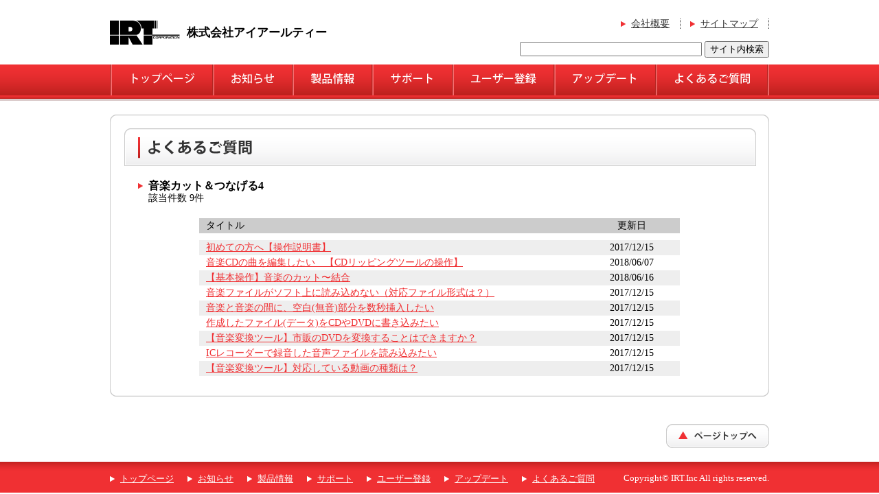

--- FILE ---
content_type: text/html
request_url: https://faq.irtnet.jp/faq.htm?pro_id=IRT0405
body_size: 6094
content:

<!DOCTYPE HTML PUBLIC "-//W3C//DTD HTML 4.01 Transitional//EN" "http://www.w3.org/TR/html4/loose.dtd">
<html>
<head>
<meta http-equiv="Content-Type" content="text/html; charset=utf-8">
<link href="./css/main.css" rel="stylesheet" type="text/css">
<script type="text/javascript" src="./script/main.js"></script>
<script type="text/javascript" src="./script/jquery-1.7.2.min.js"></script>

<title>IRT Corporation</title>


<link href="./css/faq.css" rel="stylesheet" type="text/css">
</head>

<body>
<div id="header">
  <div class="container">
    <h1><a href="http://irtnet.jp/"><img src="./img/logo.png" alt="IRT Corporation" width="102" height="35"></a></h1>
    <h1>株式会社アイアールティー    </h1>
    <ul>
      <li><a href="http://irtnet.jp/corp.htm">会社概要</a></li>
      <li><a href="http://irtnet.jp/sitemap.htm">サイトマップ</a></li>
    </ul>
    <div id="search">
    <FORM method="GET" action="http://www.google.co.jp/search" target="_self">
	<INPUT type="text" name="q" size="31" maxlength="255" value="">
	<INPUT type="submit" name="btnG" value="サイト内検索">
	<INPUT type="hidden" name="sitesearch" value="irtnet.jp">
	<INPUT type="hidden" name="domains" value="irtnet.jp">
	<INPUT type="hidden" name="hl" value="ja">
	<INPUT type="hidden" name="num" value="20">
    </FORM>
    </div>
  </div>
</div>
<div id="navi">
  <div class="container">
    <ul><li><a href="http://irtnet.jp/"><img src="../img/navi_top_off.png" alt="トップページ" width="149" height="45"></a></li><li><a href="http://irtnet.jp/news.htm"><img src="../img/navi_news_off.png" alt="お知らせ" width="116" height="45"></a></li><li><a href="http://irtnet.jp/bussiness/"><img src="../img/navi_products_off.png" alt="製品情報" width="116" height="45"></a></li><li><a href="http://irtnet.jp/support.htm"><img src="../img/navi_support_off.png" alt="サポート" width="117" height="45"></a></li><li><a href="http://irtnet.jp/user/"><img src="../img/navi_user_off.png" alt="ユーザー登録" width="148" height="45"></a></li><li><a href="http://irtnet.jp/update.htm"><img src="../img/navi_update_off.png" alt="アップデート" width="148" height="45"></a></li><li><a href="http://irtnet.jp/faq/"><img src="../img/navi_faq_off.png" alt="よくあるご質問" width="166" height="45"></a></li>
    </ul>
  </div>
</div>
<div id="contents">
  <div class="container">
    <div class="frame_t">
      <div class="frame_b">
        <div class="frame">
          <h2><img src="img/title_faq_l.png" alt="よくあるご質問" width="920" height="55"></h2>
          <h3>音楽カット＆つなげる4</h3>
          <p class="num">該当件数 9件</p>
          <table class="t_title">
            <tr>
              <td class="faq_title">タイトル</td>
              <td class="faq_date">更新日</td>
            </tr>
          </table>
          <table>
<tr class="odd">
              <td class="faq_title"><a href="./naiyo.htm?id=6082&pro_id=IRT0405">初めての方へ【操作説明書】</a></td>
              <td class="faq_date">2017/12/15</td>
            </tr>
<tr>
              <td class="faq_title"><a href="./naiyo.htm?id=6079&pro_id=IRT0405">音楽CDの曲を編集したい　【CDリッピングツールの操作】</a></td>
              <td class="faq_date">2018/06/07</td>
            </tr>
<tr class="odd">
              <td class="faq_title"><a href="./naiyo.htm?id=6080&pro_id=IRT0405">【基本操作】音楽のカット&#12316;結合</a></td>
              <td class="faq_date">2018/06/16</td>
            </tr>
<tr>
              <td class="faq_title"><a href="./naiyo.htm?id=6074&pro_id=IRT0405">音楽ファイルがソフト上に読み込めない（対応ファイル形式は？）</a></td>
              <td class="faq_date">2017/12/15</td>
            </tr>
<tr class="odd">
              <td class="faq_title"><a href="./naiyo.htm?id=6075&pro_id=IRT0405">音楽と音楽の間に、空白(無音)部分を数秒挿入したい</a></td>
              <td class="faq_date">2017/12/15</td>
            </tr>
<tr>
              <td class="faq_title"><a href="./naiyo.htm?id=6081&pro_id=IRT0405">作成したファイル(データ)をCDやDVDに書き込みたい</a></td>
              <td class="faq_date">2017/12/15</td>
            </tr>
<tr class="odd">
              <td class="faq_title"><a href="./naiyo.htm?id=6078&pro_id=IRT0405">【音楽変換ツール】市販のDVDを変換することはできますか？</a></td>
              <td class="faq_date">2017/12/15</td>
            </tr>
<tr>
              <td class="faq_title"><a href="./naiyo.htm?id=6076&pro_id=IRT0405">ICレコーダーで録音した音声ファイルを読み込みたい</a></td>
              <td class="faq_date">2017/12/15</td>
            </tr>
<tr class="odd">
              <td class="faq_title"><a href="./naiyo.htm?id=6077&pro_id=IRT0405">【音楽変換ツール】対応している動画の種類は？ </a></td>
              <td class="faq_date">2017/12/15</td>
            </tr>
          </table>
          <!-- <p class="page">＜ 前の10件へ  | 次の10件へ ＞</p> -->
          </div>
      </div>
    </div>
  </div>
</div>
<div id="footer">
  <div class="container">
    <p class="pagetop"><a href="#"><img src="./img/btn_pagetop.png" alt="ページトップへ" width="150" height="35"></a></p>
  </div>
    <div id="foot_navi">
      <div class="container">
      <ul>
        <li><a href="http://irtnet.jp/">トップページ</a></li>
        <li><a href="http://irtnet.jp/news.htm">お知らせ</a></li>
        <li><a href="http://irtnet.jp/bussiness/">製品情報</a></li>
        <li><a href="http://irtnet.jp/support.htm">サポート</a></li>
        <li><a href="http://irtnet.jp/user/">ユーザー登録</a></li>
        <li><a href="http://irtnet.jp/update.htm">アップデート</a></li>
        <li><a href="http://irtnet.jp/faq/">よくあるご質問</a></li>
      </ul>
      <p id="copy">Copyright&copy; IRT.Inc All rights reserved.</p>
      </div>
    </div>
  </div>
</div>
</body>
</html>


--- FILE ---
content_type: text/css
request_url: https://faq.irtnet.jp/css/main.css
body_size: 3454
content:
@charset "utf-8";
h1,h2,h3,h4,h5,p,div,img,ul,li,dl,dt,dd,table,td {
	margin: 0px;
	padding: 0px;
	border: none;
}
body{
	margin: 0px;
	padding: 0px;
	font-size: 14px;
	line-height: 1.3em;
}
a  {
	color: #f03033;
}
a:hover  {
	text-decoration: none;
}


.container {
	width: 960px;
	margin-right: auto;
	margin-left: auto;
}
#header {
	margin-top: 20px;
}
#header h1 {
	float: left;
	font-size: 120%;
	line-height: 35px;
	margin-right: 10px;
	margin-top: 10px;
}
#header ul {
	text-align: right;
	height: 30px;
	margin-top: 5px;
}
#header li {
	display: inline;
	list-style-type: none;
	background-image: url(../img/arrow_r.png);
	background-repeat: no-repeat;
	background-position: left center;
	border-right-width: 1px;
	border-right-style: dotted;
	border-right-color: #333333;
	margin-left: 10px;
	padding-right: 15px;
	padding-left: 15px;
	height: auto;
	line-height: 30px;
}
#header a {
	color: #333333;
}
#header #search {
	text-align: right;
	margin-top: 10px;
	margin-bottom: 10px;
}


#navi {
	background-image: url(../img/navi_back.png);
	background-repeat: repeat-x;
	height: 53px;
}
#navi li {
	float: left;
	list-style-type: none;
}
#contents {
	clear: both;
	margin-bottom: 20px;
	overflow: hidden;
	position: relative;
}

.pagetop {
	text-align: right;
	margin-bottom: 20px;
}

#footer {
	clear: both;
}
#foot_navi {
	background-image: url(../img/back_footer.png);
	background-repeat: repeat-x;
	background-position: top;
	padding-top: 15px;
	height: 30px;
	clear: both;
}
#footer li {
	line-height: 20px;
	color: #ffffff;
	background-image: url(../img/arrow_w.png);
	background-repeat: no-repeat;
	background-position: left center;
	float: left;
	list-style-type: none;
	padding-left: 15px;
	margin-right: 20px;
	font-size: 90%;
}
#footer a {
	color: #ffffff;
}

#footer #copy {
	color: #ffffff;
	float: right;
	font-size: 90%;
}
#main {
	float: left;
	width: 620px;
}
#side {
	width: 310px;
	margin-left: 650px;
}
#new_product {
	background-image: url(../img/back_bottom_s.png);
	background-repeat: no-repeat;
	background-position: bottom;
	margin-bottom: 20px;
	padding-bottom: 10px;
}


#new_product h4 {
	background-image: url(../img/arrow_s.png);
	background-repeat: no-repeat;
	background-position: left center;
	padding-left: 15px;
	color: #f03033;
	margin-bottom: 10px;
	margin-left: 10px;
}

#new_product hr {
	margin-top: 10px;
	margin-bottom: 10px;
	border-top-width: 1px;
	border-top-style: dotted;
	border-top-color: #4d4d4d;
}
#products {
	border-right-width: 1px;
	border-left-width: 1px;
	border-right-style: solid;
	border-left-style: solid;
	border-right-color: #cccccc;
	border-left-color: #cccccc;
	padding: 10px;
}

#products .img {
	float: left;
	margin-left: 10px;
}
#products .comment {
	margin-left: 100px;
	height: 105px;
	font-size: 90%;
}
.bnr   li {
	margin-bottom: 5px;
	list-style-type: none;
}
.bnr {
	margin-bottom: 20px;
}
.link {
	background-color: #cccccc;
	border-collapse: collapse;
	margin-bottom: 20px;
	margin-right: auto;
	margin-left: auto;
}
.link ul {
	margin: 5px;
}
.link li {
	list-style-type: none;
	margin-bottom: 5px;
}
.red {
	color:#f03033;
}
#page_list {
	margin-bottom: 20px;
	margin-top: 20px;
}
#page_list li {
	display: inline;
	list-style-type: none;
	margin-right: 10px;
}


--- FILE ---
content_type: text/css
request_url: https://faq.irtnet.jp/css/faq.css
body_size: 1372
content:
@charset "utf-8";

#contents{
	margin-top: 20px;
}

.frame_t {
	background-image: url(../img/corp/back_top.png);
	background-repeat: no-repeat;
	background-position: top;
	padding-top: 10px;
	margin-bottom: 20px;
}

.frame_b {
	background-image: url(../img/corp/back_bottom.png);
	background-repeat: no-repeat;
	background-position: bottom;
	padding-bottom: 10px;
}

.frame {
	padding-top: 10px;
	padding-right: 20px;
	padding-bottom: 10px;
	padding-left: 20px;
	border-right-width: 1px;
	border-left-width: 1px;
	border-right-style: solid;
	border-left-style: solid;
	border-right-color: #cccccc;
	border-left-color: #cccccc;
}

.frame h2 {
	margin-bottom: 20px;
}

.frame h3 {
	background-image: url(../img/arrow_r.png);
	background-repeat: no-repeat;
	background-position: left center;
	padding-left: 15px;
	margin-left: 20px;
}

.frame  table {
	width: 700px;
	border-collapse: collapse;
	margin-right: auto;
	margin-left: auto;
	margin-bottom: 10px;
}
.frame   .t_title {
	background-color: #CCCCCC;
}

.frame  .faq_title {
	width: 550px;
	padding-left: 10px;
	padding-top: 2px;
	padding-bottom: 2px;
}

.frame  .faq_date {
	text-align: center;
	padding-top: 2px;
	padding-bottom: 2px;
}

.frame .odd {
	background-color: #eeeeee;
}

.frame  .num {
	margin-left: 35px;
	margin-bottom: 20px;
}

.frame .page {
	text-align: center;
}

.frame .doc td {
	padding: 5px;
}
